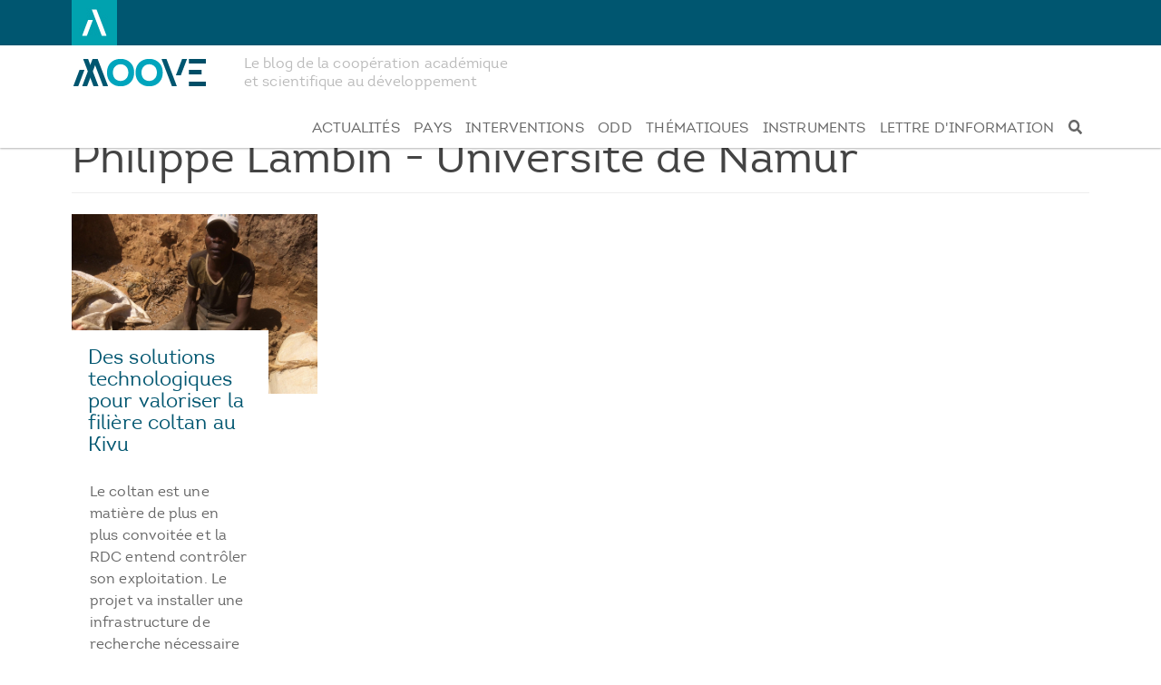

--- FILE ---
content_type: text/html; charset=UTF-8
request_url: https://moove.ares-ac.be/coordination-en-belgique/philippe-lambin-universite-de-namur
body_size: 18715
content:
<!DOCTYPE html>
<html  lang="fr" dir="ltr" prefix="content: http://purl.org/rss/1.0/modules/content/  dc: http://purl.org/dc/terms/  foaf: http://xmlns.com/foaf/0.1/  og: http://ogp.me/ns#  rdfs: http://www.w3.org/2000/01/rdf-schema#  schema: http://schema.org/  sioc: http://rdfs.org/sioc/ns#  sioct: http://rdfs.org/sioc/types#  skos: http://www.w3.org/2004/02/skos/core#  xsd: http://www.w3.org/2001/XMLSchema# ">
  <head>
    <meta charset="utf-8" />
<script async src="https://www.googletagmanager.com/gtag/js?id=UA-58741245-4"></script>
<script>window.dataLayer = window.dataLayer || [];function gtag(){dataLayer.push(arguments)};gtag("js", new Date());gtag("config", "UA-58741245-4", {"groups":"default","anonymize_ip":true});</script>
<meta name="Generator" content="Drupal 8 (https://www.drupal.org)" />
<meta name="MobileOptimized" content="width" />
<meta name="HandheldFriendly" content="true" />
<meta name="viewport" content="width=device-width, initial-scale=1.0" />
<link rel="shortcut icon" href="/sites/default/files/favicon.jpg" type="image/jpeg" />
<link rel="alternate" hreflang="fr" href="https://moove.ares-ac.be/coordination-en-belgique/philippe-lambin-universite-de-namur" />
<link rel="canonical" href="/coordination-en-belgique/philippe-lambin-universite-de-namur" />
<link rel="shortlink" href="/taxonomy/term/2600" />
<link rel="delete-form" href="/taxonomy/term/2600/delete" />
<link rel="edit-form" href="/taxonomy/term/2600/edit" />
<link rel="display" href="/taxonomy/term/2600/manage-display" />
<link rel="drupal:content-translation-overview" href="/taxonomy/term/2600/translations" />
<link rel="drupal:content-translation-add" href="/taxonomy/term/2600/translations/add" />
<link rel="drupal:content-translation-edit" href="/taxonomy/term/2600/translations/edit" />
<link rel="drupal:content-translation-delete" href="/taxonomy/term/2600/translations/delete" />

    <title>Philippe Lambin - Université de Namur | Moove</title>
    <link rel="stylesheet" media="all" href="/libraries/superfish/css/superfish.css?sle4qu" />
<link rel="stylesheet" media="all" href="/core/modules/system/css/components/align.module.css?sle4qu" />
<link rel="stylesheet" media="all" href="/core/modules/system/css/components/fieldgroup.module.css?sle4qu" />
<link rel="stylesheet" media="all" href="/core/modules/system/css/components/container-inline.module.css?sle4qu" />
<link rel="stylesheet" media="all" href="/core/modules/system/css/components/clearfix.module.css?sle4qu" />
<link rel="stylesheet" media="all" href="/core/modules/system/css/components/details.module.css?sle4qu" />
<link rel="stylesheet" media="all" href="/core/modules/system/css/components/hidden.module.css?sle4qu" />
<link rel="stylesheet" media="all" href="/core/modules/system/css/components/item-list.module.css?sle4qu" />
<link rel="stylesheet" media="all" href="/core/modules/system/css/components/js.module.css?sle4qu" />
<link rel="stylesheet" media="all" href="/core/modules/system/css/components/nowrap.module.css?sle4qu" />
<link rel="stylesheet" media="all" href="/core/modules/system/css/components/position-container.module.css?sle4qu" />
<link rel="stylesheet" media="all" href="/core/modules/system/css/components/progress.module.css?sle4qu" />
<link rel="stylesheet" media="all" href="/core/modules/system/css/components/reset-appearance.module.css?sle4qu" />
<link rel="stylesheet" media="all" href="/core/modules/system/css/components/resize.module.css?sle4qu" />
<link rel="stylesheet" media="all" href="/core/modules/system/css/components/sticky-header.module.css?sle4qu" />
<link rel="stylesheet" media="all" href="/core/modules/system/css/components/system-status-counter.css?sle4qu" />
<link rel="stylesheet" media="all" href="/core/modules/system/css/components/system-status-report-counters.css?sle4qu" />
<link rel="stylesheet" media="all" href="/core/modules/system/css/components/system-status-report-general-info.css?sle4qu" />
<link rel="stylesheet" media="all" href="/core/modules/system/css/components/tablesort.module.css?sle4qu" />
<link rel="stylesheet" media="all" href="/core/modules/system/css/components/tree-child.module.css?sle4qu" />
<link rel="stylesheet" media="all" href="/modules/contrib/ckeditor_bootstrap_tabs/css/tabs.css?sle4qu" />
<link rel="stylesheet" media="all" href="/modules/contrib/views_fractionslider/css/fractionslider.css?sle4qu" />
<link rel="stylesheet" media="all" href="/core/modules/views/css/views.module.css?sle4qu" />
<link rel="stylesheet" media="all" href="/modules/contrib/blazy/css/blazy.css?sle4qu" />
<link rel="stylesheet" media="all" href="/modules/contrib/blazy/css/components/blazy.loading.css?sle4qu" />
<link rel="stylesheet" media="all" href="/modules/contrib/blazy/css/components/blazy.ratio.css?sle4qu" />
<link rel="stylesheet" media="all" href="/modules/contrib/blazy/css/components/grid/blazy.grid.css?sle4qu" />
<link rel="stylesheet" media="all" href="/libraries/superfish/style/white/white.css?sle4qu" />
<link rel="stylesheet" media="all" href="https://cdn.jsdelivr.net/npm/bootswatch@3.4.0/paper/bootstrap.css" integrity="sha256-qFldhAwpbw8mTeT/xjxL9hYz+5kf1Gey1qqZ/n+6uPY=" crossorigin="anonymous" />
<link rel="stylesheet" media="all" href="https://cdn.jsdelivr.net/npm/@unicorn-fail/drupal-bootstrap-styles@0.0.2/dist/3.4.0/8.x-3.x/drupal-bootstrap-paper.css" integrity="sha512-V2NoHlqwduvB2nFKAOYFj55ONQ73ncx76kqwpkJ+qn+u3V9nXIiOggkeziwm766RHogzw8/+N6cjk9OaGtVxPQ==" crossorigin="anonymous" />
<link rel="stylesheet" media="all" href="/themes/contrib/moove/css/style.css?sle4qu" />
<link rel="stylesheet" media="all" href="/themes/contrib/moove/css/responsive.css?sle4qu" />

    
<!--[if lte IE 8]>
<script src="/sites/default/files/js/js_VtafjXmRvoUgAzqzYTA3Wrjkx9wcWhjP0G4ZnnqRamA.js"></script>
<![endif]-->
<script src="https://use.fontawesome.com/releases/v5.7.2/js/all.js" defer crossorigin="anonymous"></script>
<script src="https://use.fontawesome.com/releases/v5.7.2/js/v4-shims.js" defer crossorigin="anonymous"></script>

  </head>
  <body class="path-taxonomy navbar-is-fixed-top has-glyphicons">
    <a href="#main-content" class="visually-hidden focusable skip-link">
      Aller au contenu principal
    </a>
    
      <div class="dialog-off-canvas-main-canvas" data-off-canvas-main-canvas>
    <div class="top-menu">
  <div class="container">
      <div class="region region-top-menu">
    <section id="block-monogrammeares" class="block block-block-content block-block-content6d5407a4-b49d-457a-b797-c7aaafb671cb clearfix">
  
    

      
            <div class="field field--name-body field--type-text-with-summary field--label-hidden field--item"><p><a href="https://www.ares-ac.be" target="_blank"><img alt="Monogramme ARES" data-entity-type="file" data-entity-uuid="5f24e708-e259-4902-8129-f6a10d96a7a5" src="/sites/default/files/inline-images/favicon.jpg" /></a></p>
</div>
      
  </section>


  </div>

  </div>
</div>

 
          <header class="navbar navbar-default navbar-fixed-top" id="navbar" role="banner">
              <div class="container">
            <div class="navbar-header">
          <div class="region region-navigation">
          <a class="logo navbar-btn pull-left" href="/" title="Home" rel="home">
      <img src="/sites/default/files/logo-moove-30px.png" alt="Home" />
    </a>
          <p class="navbar-text">Le blog de la coopération académique et scientifique au développement</p>
  
  </div>

                          <button type="button" class="navbar-toggle" data-toggle="collapse" data-target="#navbar-collapse">
            <span class="sr-only">Toggle navigation</span>
            <span class="icon-bar"></span>
            <span class="icon-bar"></span>
            <span class="icon-bar"></span>
          </button>
              </div>

                    <div id="navbar-collapse" class="navbar-collapse collapse">
            <div class="region region-navigation-collapsible">
    <section id="block-mainnavigation" class="block block-superfish block-superfishmain clearfix">
  
    

      
<ul id="superfish-main" class="menu sf-menu sf-main sf-horizontal sf-style-white">
  
<li id="main-views-viewviewsactualitespage-1" class="sf-depth-1 sf-no-children"><a href="/actualites" class="sf-depth-1">Actualités</a></li><li id="main-menu-link-contenta1058875-7c32-446c-9a48-5189567fa42b" class="sf-depth-1 sf-no-children"><a href="/pays" class="sf-depth-1">Pays</a></li><li id="main-menu-link-contentad297d9f-bf83-473d-9f15-5ad4ef212a4f" class="sf-depth-1 sf-no-children"><a href="/interventions" class="sf-depth-1">Interventions</a></li><li id="main-menu-link-content3fa472ec-33ed-4094-b562-1b48ed6f1b83" class="sf-depth-1 sf-no-children"><a href="/odd" class="sf-depth-1" title="Objectifs de développement durable">ODD</a></li><li id="main-views-viewviewsobjectifs-de-developpement-durablepage-2" class="sf-depth-1 sf-no-children"><a href="/thematiques" class="sf-depth-1">Thématiques</a></li><li id="main-views-viewviewsobjectifs-de-developpement-durablepage-3" class="sf-depth-1 sf-no-children"><a href="/instruments" class="sf-depth-1">Instruments</a></li><li id="main-menu-link-content78d4160c-f55c-4074-880f-47608b45f19d" class="sf-depth-1 sf-no-children"><a href="/lettre-d-information" class="sf-depth-1">Lettre d&#039;information</a></li><li id="main-menu-link-contentd368d5c8-24f7-48bd-adde-060658dcdb88" class="sf-depth-1 sf-no-children"><a href="/search/node" class="sf-depth-1" aria-label="Recherche"><i class="fa fas fa-search" aria-hidden="true"></i></a></li>
</ul>

  </section>


  </div>

        </div>
                    </div>
          </header>
  
  <div role="main" class="main-container container js-quickedit-main-content">
    <div class="row">
	
                              <div class="col-sm-12" role="heading">
              <div class="region region-header">
      
<div data-drupal-messages-fallback class="hidden"></div>
    <h1 class="page-header">Philippe Lambin - Université de Namur</h1>


  </div>

          </div>
              
            
                  <section class="col-sm-12">

                
                                      
                  
                          <a id="main-content"></a>
            <div class="region region-content">
      <div class="views-element-container form-group"><div class="vue-taxonomie view view-taxonomy-term view-id-taxonomy_term view-display-id-page_1 js-view-dom-id-79a4a43fc00d2c61648228fc68bd127fe3abc74adad1e870b354049d966a5082">
  
    
      <div class="view-header">
      <div about="/coordination-en-belgique/philippe-lambin-universite-de-namur">
  
    
  
</div>

    </div>
      
      <div class="view-content">
      <ul class="blazy blazy--view blazy--view--taxonomy-term blazy--view--taxonomy-term--page-1 blazy--view--taxonomy-term-page-page-1 blazy--grid block-grid block-count-1 small-block-grid-1 medium-block-grid-2 large-block-grid-4" data-blazy="" id="blazy-views-taxonomy-term-page-page-1-1"><li class="grid"><div class="grid__content form-group"><div class="views-field views-field-field-intervention-image"><div class="field-content">  <a href="/rd-congo/des-solutions-technologiques-pour-valoriser-la-filiere-coltan-au-kivu" hreflang="fr"><img src="/system/files/styles/teaser_pays/private/2020-01/photo2.jpg?h=1dbd8fc3&amp;itok=xCZtN6j7" width="2448" height="1791" alt="Un artisan utilise un marteau pour concasser des minerais en vue d&#039;éliminer la partie stérile" typeof="foaf:Image" class="img-responsive" />

</a>
</div></div><div class="views-field views-field-field-image-par-defaut"><div class="field-content"></div></div><div class="views-field views-field-field-teaser"><div class="field-content contexte"><a href="/rd-congo/des-solutions-technologiques-pour-valoriser-la-filiere-coltan-au-kivu" hreflang="fr">Des solutions technologiques pour valoriser la filière coltan au Kivu</a>
<p>Le coltan est une matière de plus en plus convoitée et la RDC entend contrôler son exploitation. Le projet va installer une infrastructure de recherche nécessaire au développement de technologies capables de transformer le coltan avant exportation.</p></div></div></div>
</li></ul>
    </div>
  
          </div>
</div>


  </div>

              </section>

                </div>
  </div>

      <footer class="footer container" role="contentinfo">
        <div class="region region-footer">
    <section id="block-logomoove" class="footer-logo block block-block-content block-block-content71965055-3385-46ee-ab22-a198d7b493b3 clearfix">
  
    

      
            <div class="field field--name-body field--type-text-with-summary field--label-hidden field--item"><p><img alt="logo moove" data-entity-type="file" data-entity-uuid="37f5f064-668c-4d97-b776-7734f0d3122a" src="/sites/default/files/inline-images/logo-moove-30px.png" /></p>

<p>Projets académiques et scientifiques<br />
de c<span style="color:#00a5bd;">oo</span>pération au développement<br />
menés par l'ARES et ses partenaires</p>
</div>
      
  </section>

<section id="block-logocooperation" class="logo-cooperation block block-block-content block-block-content7dae7783-9f0d-4eae-b6c3-65cd181c06ad clearfix">
  
    

      
            <div class="field field--name-body field--type-text-with-summary field--label-hidden field--item"><p><a href="https://diplomatie.belgium.be/fr/politique/cooperation_au_developpement" target="_blank"><img alt="Logo CBD" data-entity-type="file" data-entity-uuid="3029c3d0-e606-4be3-9a19-6c68461d69cf" height="45px" src="/sites/default/files/inline-images/CBD_logo_FR_RGB.jpg" /></a></p>

<p> </p>
</div>
      
  </section>

<nav role="navigation" aria-labelledby="block-moove-footer-menu" id="block-moove-footer" class="footer-menu">
            
  <h2 class="visually-hidden" id="block-moove-footer-menu">Footer menu</h2>
  

        
      <ul class="menu menu--footer nav">
                      <li class="first">
                                        <a href="/contact" data-drupal-link-system-path="contact">Contact</a>
              </li>
                      <li class="last">
                                        <a href="/a-propos" data-drupal-link-system-path="node/92">Qui sommes-nous ?</a>
              </li>
        </ul>
  

  </nav>
<div class="search-block-form footer-menu block block-search block-search-form-block" data-drupal-selector="search-block-form" id="block-formulairederecherche" role="search">
  
    
      <form action="/search/node" method="get" id="search-block-form" accept-charset="UTF-8">
  <div class="form-item js-form-item form-type-search js-form-type-search form-item-keys js-form-item-keys form-no-label form-group">
      <label for="edit-keys" class="control-label sr-only">Chercher</label>
  
  
  <div class="input-group"><input title="Saisir les termes à rechercher." data-drupal-selector="edit-keys" class="form-search form-control" placeholder="Chercher" type="search" id="edit-keys" name="keys" value="" size="15" maxlength="128" data-toggle="tooltip" /><span class="input-group-btn"><button type="submit" value="Chercher" class="button js-form-submit form-submit btn-primary btn icon-only" name=""><span class="sr-only">Chercher</span><span class="icon glyphicon glyphicon-search" aria-hidden="true"></span></button></span></div>

  
  
  </div>
<div class="form-actions form-group js-form-wrapper form-wrapper" data-drupal-selector="edit-actions" id="edit-actions"></div>

</form>

  </div>
<section id="block-mentionslegales" class="mentions-legales block block-block-content block-block-contentdfd96720-fa47-4256-9acc-112447d86895 clearfix">
  
    

      
            <div class="field field--name-body field--type-text-with-summary field--label-hidden field--item"><p><sub><a href="/mentions-legales">Mentions légales</a> / <a href="/vie-privee">Vie privée</a> / <a href="/declaration-d-accessibilite">Déclaration d'accessibilité</a></sub></p>
</div>
      
  </section>

<nav role="navigation" aria-labelledby="block-moove-account-menu-menu" id="block-moove-account-menu" class="user-menu">
            <h2 class="sr-only" id="block-moove-account-menu-menu">User account menu</h2>

      
      <ul class="menu menu--account nav navbar-nav navbar-right">
                      <li aria-label="Se connecter" class="first last">
                                        <a href="/user/login" data-drupal-link-system-path="user/login"><i class="fa fas fa-user-lock" aria-hidden="true"></i></a>
              </li>
        </ul>
  

  </nav>

  </div>

    </footer>
  
  </div>

    
    <script type="application/json" data-drupal-selector="drupal-settings-json">{"path":{"baseUrl":"\/","scriptPath":null,"pathPrefix":"","currentPath":"taxonomy\/term\/2600","currentPathIsAdmin":false,"isFront":false,"currentLanguage":"fr"},"pluralDelimiter":"\u0003","suppressDeprecationErrors":true,"fractionslider":{"controls":null,"pager":null,"dimensions":null,"fullwidth":null,"responsive":null,"increase":null,"pausehover":null},"google_analytics":{"account":"UA-58741245-4","trackOutbound":true,"trackMailto":true,"trackDownload":true,"trackDownloadExtensions":"7z|aac|arc|arj|asf|asx|avi|bin|csv|doc(x|m)?|dot(x|m)?|exe|flv|gif|gz|gzip|hqx|jar|jpe?g|js|mp(2|3|4|e?g)|mov(ie)?|msi|msp|pdf|phps|png|ppt(x|m)?|pot(x|m)?|pps(x|m)?|ppam|sld(x|m)?|thmx|qtm?|ra(m|r)?|sea|sit|tar|tgz|torrent|txt|wav|wma|wmv|wpd|xls(x|m|b)?|xlt(x|m)|xlam|xml|z|zip"},"parallax_bg":[{"selector":"#block-views-block-stories-block-1","position":"50%","speed":"0.5"}],"bootstrap":{"forms_has_error_value_toggle":1,"tooltip_enabled":1,"tooltip_animation":1,"tooltip_container":"body","tooltip_delay":"0","tooltip_html":0,"tooltip_placement":"auto left","tooltip_selector":"","tooltip_trigger":"hover","modal_animation":1,"modal_backdrop":"true","modal_focus_input":1,"modal_keyboard":1,"modal_select_text":1,"modal_show":1,"modal_size":"","popover_enabled":1,"popover_animation":1,"popover_auto_close":1,"popover_container":"body","popover_content":"","popover_delay":"0","popover_html":0,"popover_placement":"right","popover_selector":"","popover_title":"","popover_trigger":"click"},"ajaxTrustedUrl":{"\/search\/node":true},"blazy":{"loadInvisible":false,"offset":100,"saveViewportOffsetDelay":50,"validateDelay":25,"loader":true,"unblazy":null,"compat":true},"blazyIo":{"disconnect":false,"rootMargin":"0px","threshold":[0,0.25,0.5,0.75,1]},"superfish":{"superfish-main":{"id":"superfish-main","sf":{"animation":{"opacity":"show","height":"show"},"speed":"fast","autoArrows":false},"plugins":{"supposition":true,"supersubs":true}}},"user":{"uid":0,"permissionsHash":"8c96757bff2ba38f1965d86fe81581f5392f8d0171aa48649d37213e60938f8b"}}</script>
<script src="/sites/default/files/js/js_nveCc-jzFxwiOZ2a7Dqz8rtfW7oi0V0wLrBMRgu0OFI.js"></script>
<script src="https://cdn.jsdelivr.net/npm/bootstrap@3.4.1/dist/js/bootstrap.min.js" integrity="sha256-nuL8/2cJ5NDSSwnKD8VqreErSWHtnEP9E7AySL+1ev4=" crossorigin="anonymous"></script>
<script src="/sites/default/files/js/js_vpZguYb4cHXWgTSJ1AY2lmlg8EJeTNXqG2i-MWF3ctA.js"></script>

  </body>
</html>
